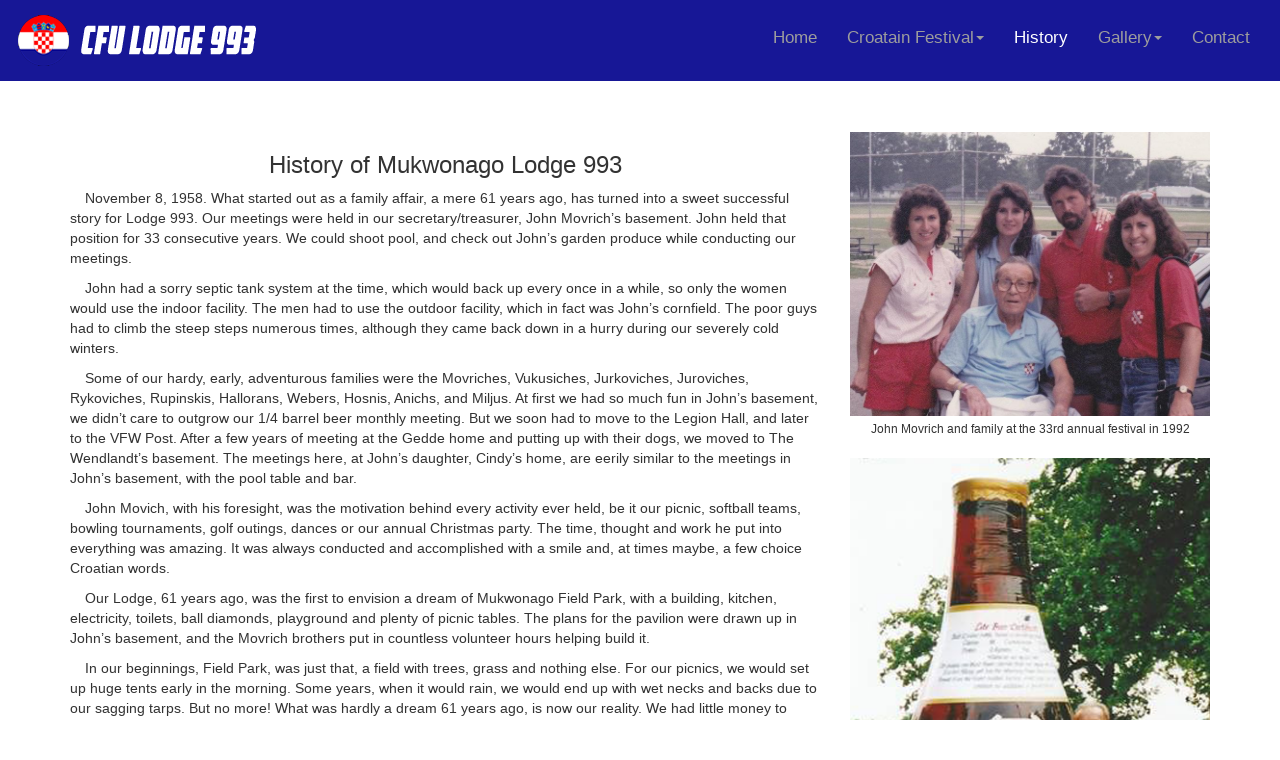

--- FILE ---
content_type: text/html
request_url: http://cfulodge993.org/history.html
body_size: 3848
content:
<!doctype html>
<html>
<head>
<meta charset="utf-8">
<title>History CFU Lodge 993 | Mukwonago, WI</title>
	  <meta name="viewport" content="width=device-width, initial-scale=1">
  <link rel="stylesheet" href="https://maxcdn.bootstrapcdn.com/bootstrap/3.3.7/css/bootstrap.min.css">
  <link rel="stylesheet" href="https://cdnjs.cloudflare.com/ajax/libs/font-awesome/4.7.0/css/font-awesome.min.css">
  <!-- <script src="https://ajax.googleapis.com/ajax/libs/jquery/3.2.1/jquery.min.js"></script> -->
  <script src="js/jquery-1.11.3.min.js"></script>
  <script src="https://maxcdn.bootstrapcdn.com/bootstrap/3.3.7/js/bootstrap.min.js"></script>
 
<link href="css/custom.css" rel="stylesheet">	
	
	
	
</head>

<body>
	
<nav class="navbar navbar-inverse">
		<div class="container-fluid">
			<div class="navbar-header">
				<button type="button" class="navbar-toggle" data-toggle="collapse" data-target="#mynavbar">
					<span class="icon-bar"></span>
					<span class="icon-bar"></span>
					<span class="icon-bar"></span>
				</button>
					<a class="navbar-brand" href="#"><img src="images/logo/cfuLogo.png" alt=""></a>
			</div>
		<div class="collapse navbar-collapse" id="mynavbar">
				<ul class="nav navbar-nav navbar-right">
					<li><a href="index.html">Home</a></li>
				
<!-- Drop Down Menu Services -->
					<li class="dropdown">
						<a href="#" class="dropdown-toggle" data-toggle="dropdown">Croatain Festival<span class="caret"></span></a>
					  <ul class="dropdown-menu">
								<li><a href="festival.html">Festival Info</a></li>
									<li class="divider"></li>
								<li><a href="faqs.html">FAQ's</a></li>
						</ul>
					</li>
					
					<li class="active"><a href="history.html">History</a></li>

				  <li class="dropdown">
						<a href="#" class="dropdown-toggle" data-toggle="dropdown">Gallery<span class="caret"></span></a>
					  <ul class="dropdown-menu">
								<li><a href="festivalpics.html">Festivals</a></li>
									<li class="divider"></li>
								<li><a href="eventpics.html">Events</a></li>
									<li class="divider"></li>
								<li><a href="carshowpics.html">Car Shows</a></li>
						</ul>
					</li>
					<li><a href="contact.html">Contact</a></li>
				</ul>
			
		</div>
		
	</div>
	</nav>	
	
	<div class="container">
		<div class="row">
			<div class="col-md-8">
				<h3 align="center">History of Mukwonago Lodge 993</h3>
				
					<p>November 8, 1958. What started out as a family affair, a mere 61 years ago, has turned into a sweet successful story for Lodge 993. Our meetings were held in our secretary/treasurer, John Movrich’s basement. John held that position for 33 consecutive years. We could shoot pool, and check out John’s garden produce while conducting our meetings.
					</p>
				
					<p>John had a sorry septic tank system at the time, which would back up every once in a while, so only the women would use the indoor facility. The men had to use the outdoor facility, which in fact was John’s cornfield. The poor guys had to climb the steep steps numerous times, although they came back down in a hurry during our severely cold winters.</p>
				
					<p>Some of our hardy, early, adventurous families were the Movriches, Vukusiches, Jurkoviches, Juroviches, Rykoviches, Rupinskis, Hallorans, Webers, Hosnis, Anichs, and Miljus. At first we had so much fun in John’s basement, we didn’t care to outgrow our 1/4 barrel beer monthly meeting. But we soon had to move to the Legion Hall, and later to the VFW Post. After a few years of meeting at the Gedde home and putting up with their dogs, we moved to The Wendlandt’s basement. The meetings here, at John’s daughter, Cindy’s home, are eerily similar to the meetings in John’s basement, with the pool table and bar.</p>
				
					<p>John Movich, with his foresight, was the motivation behind every activity ever held, be it our picnic, softball teams, bowling tournaments, golf outings, dances or our annual Christmas party. The time, thought and work he put into everything was amazing. It was always conducted and accomplished with a smile and, at times maybe, a few choice Croatian words.</p>
				
					<p>Our Lodge, 61 years ago, was the first to envision a dream of Mukwonago Field Park, with a building, kitchen, electricity, toilets, ball diamonds, playground and plenty of picnic tables. The plans for the pavilion were drawn up in John’s basement, and the Movrich brothers put in countless volunteer hours helping build it.</p>
				
					<p>In our beginnings, Field Park, was just that, a field with trees, grass and nothing else. For our picnics, we would set up huge tents early in the morning. Some years, when it would rain, we would end up with wet necks and backs due to our sagging tarps. But no more! What was hardly a dream 61 years ago, is now our reality. We had little money to work with, back then, but luck was with us. Our music, the best around, was furnished by our own “Movrich Tamburitzans” Orchestra, which meant the price was right! Mike, Nick, Matt and Tom made up the Movrich Tamburitzans. Nick, Matt, and Tom are now deceased, and sadly missed. We all were so proud when, in 1986, they were inducted into the Tamburitza Hall of Fame, by the Tamburitza Association of America.</p>
				
					<p>Our Lodge 993 is proud to be the founding sponsor of the Milwaukee CFU Tamburitzans, who are now in their 33rd year of existence. The original Tamburitzan Orchestra (Silver Strings) had their start 57 years ago, and many grandchildren are now performing in the current orchestra.</p>
				
					<p>After being known as the Mukwonago Satellites Lodge 993, we voted to change our name to the “John Movrich Lodge 993″ out of love, gratitude, respect and in honor of our beloved John who passed away after a short, but severe illness in the summer of 1992. John made a last brave, touching appearance at our 33rd annual picnic (direct from the hospital), transported in a wheel chair by his loving children. John was so very ill, yet we saw tears in his eyes, a slight smile and tremble, as he felt for the last time, the love all around him. There wasn’t a dry eye anywhere. John did not, for a moment, take his eyes off our adopted “Sinovi” Orchestra from Chicago, as they played every single song John had sung with them throughout the years. They will always be our favorite group. We thank them, love them, and will be ever grateful for their thoughtfulness, love and concern. They returned again, just two weeks later, to once again play for John, his family, and all who gathered for a last farewell for our beloved John as he was laid to rest on July 30th, 1992.</p>
				
					<p>As we celebrate our 61st anniversary, our thoughts run back through the years with many memories, some tears, but many smiles and laughs as we watch our old black and white movies taken at our picnics and parties. We can see our young adult children sitting on Santa’s lap as now their own children are doing the same. Thank God Lenny Lukarich’s knees held up throughout so many years. We sure laugh at the pork chop side burns on the fellas and beehive hairdos and bell bottom pants on the women. We were all a few pounds lighter then too. What a few sarmas throughout the years can do!</p>
				
					<p>Our second and third generation young adults are now participating more and learning from us, as we also learn from them. And they are bringing a new energy, fresh ideas and much exciting input. We hope to see our John Movrich Lodge 993 continue to grow from its meager, but enthusiastic beginnings back in 1958 to a bigger, better and brighter future.</p>
			</div>
			
			<div class="col-md-4">
				
					<img src="images/Family/Family Pic.jpg" class="img-responsive" alt="">
						<figcaption>John Movrich and family at the 33rd annual festival in 1992</figcaption>	<br>
				
					<img src="images/History/JohnBeer.png" class="img-responsive" alt="">
			</div>
			
		</div>
	</div>
	
	
	
<!--- Footer --->	
	
<footer class="container-fluid text-center">
		<div class="row">
			<div class="col-sm-2"></div>
			<div class="col-sm-2"><img src="images/Footer/SKD-Footer.png" alt=""><br>
					<em>Scott King Designs</em>
			</div>
			<div class="col-md-1"></div>
			<div class="col-sm-2">
				<h3><a href="https://www.facebook.com/CFULodge993/">Find Us Facebook</a></h3><br>
					<em>CFU Lodge 993 2023</em>
			</div>
			<div class="col-md-1"></div>
			
			<div class="col-sm-2">
				<img src="images/Flag/Croatian-FlagV2.png" class="icon" alt="">
			</div>
			<div class="col-sm-2"></div>
		</div>
	
	</footer>
	
</body>
<script>'undefined'=== typeof _trfq || (window._trfq = []);'undefined'=== typeof _trfd && (window._trfd=[]),_trfd.push({'tccl.baseHost':'secureserver.net'},{'ap':'cpsh-oh'},{'server':'p3plzcpnl506109'},{'dcenter':'p3'},{'cp_id':'4517478'},{'cp_cl':'8'}) // Monitoring performance to make your website faster. If you want to opt-out, please contact web hosting support.</script><script src='https://img1.wsimg.com/traffic-assets/js/tccl.min.js'></script></html>


--- FILE ---
content_type: text/css
request_url: http://cfulodge993.org/css/custom.css
body_size: 974
content:
p {
	text-indent: 15px;
}

.p1 {
  font-size: 20px;
  margin-top: 0px;
  color: #000000;
	font-family: Cambria, "Hoefler Text", "Liberation Serif", Times, "Times New Roman", "serif";
	padding: inherit;
}

p2 { 
	border-left: 10px solid red;
    background-color: lightgrey;
	font-size: 30px;
}

p.solid 
{border-style: solid;
}


.center {
  margin: auto;
  width: 100%;
  border: 3px solid #FF0004;
  padding: 10px;
  background-color: #CCF900;
}

.header {
 
  width: 100%;
  padding: 1px;
  background-color: #171796;
  color:#FFF9F9;
}

/* Solid border */

hr.solid {
  border-top: 3px solid #171796;
}



.navbar {
	margin-bottom: 0;
	border-radius: 0;
	background-color: #171796;
	color: #fff;
	padding: 1% 0;
	font-size: 1.2em;
	border: 0;
}


.navbar-brand {
	float: left;
	min-height: 55px;
	padding: 0 15px 5px;
}

.navbar-inverse .navbar-nav .active a, .navbar-inverse .navbar-nav .active a:focus,
.navbar-inverse .navbar-nav .active a:hover {
	color: #fff;
	background-color: #171796;
}

.navbar-inverse .navbar-nav > .open > a, .navbar-inverse .navbar-nav > .open > a:focus, .navbar-inverse .navbar-nav > .open > a:hover {
    color: #fff;
    background-color: #2b2bbf;
}

.navbar-nav > li > .dropdown-menu {
    margin-top: 0;
    border-top-left-radius: 0;
    border-top-right-radius: 0;
    background-color: #FFFFFF;
}

.dropdown-menu > li > a:focus, .dropdown-menu > li > a:hover {
    color: #ffffff;
    text-decoration: none;
    background-color: #171796;
}




.carousel-caption {
	top: 50%;
	transform: translateY(-50%);
	text-transform: uppercase;
}

.btn {
	font-size: 18px;
	color: #fff;
	padding: 12px 22px;
	background: #5e4485;
	border: 2px solid #fff;
}

.container {
	margin: 4% auto;
}


#icon {
	max-width: 225px;
	margin: 1% auto;
	margin-top: 20px;
}

footer {
	width: 100%;
	background-color: #171796;
	padding: 3%;
	color: #fff;
}

figcaption {
	font-size: 12px;
	text-align: center;
	padding-top: 5px;
}



.fa {
	padding: 15px;
	font-size: 25px;
	color: #fff;
}

.fa:hover {
	color: #d5d5d5;
	text-decoration: none;

}

@media (max-width: 900px) {
	.fa {
		font-size: 15px;
		padding: 10px;
	}
}


@media (max-width: 600px) {
	.carousel-caption {
		display: none;
	}
#icon {
	max-width: 150px;
	}
	
	h2 {
		font-size: 20px;
	}
}


#picture {
	padding-bottom: 15px;
}

td, th {
    padding: 5px;
    background-color: bisque;
    color: #000000;
}

.well {
    min-height: 20px;
    padding: 10px;
    margin-bottom: 10px;
    background-color: #fb0909;
    border: 2px solid #000;
    border-radius: 8px;
    -webkit-box-shadow: inset 0 1px 1px rgba(0,0,0,.05);
    box-shadow: inset 0 9px 5px rgba(0,0,0,.05);
	color: #fff;
	font-size: 25px;
}
